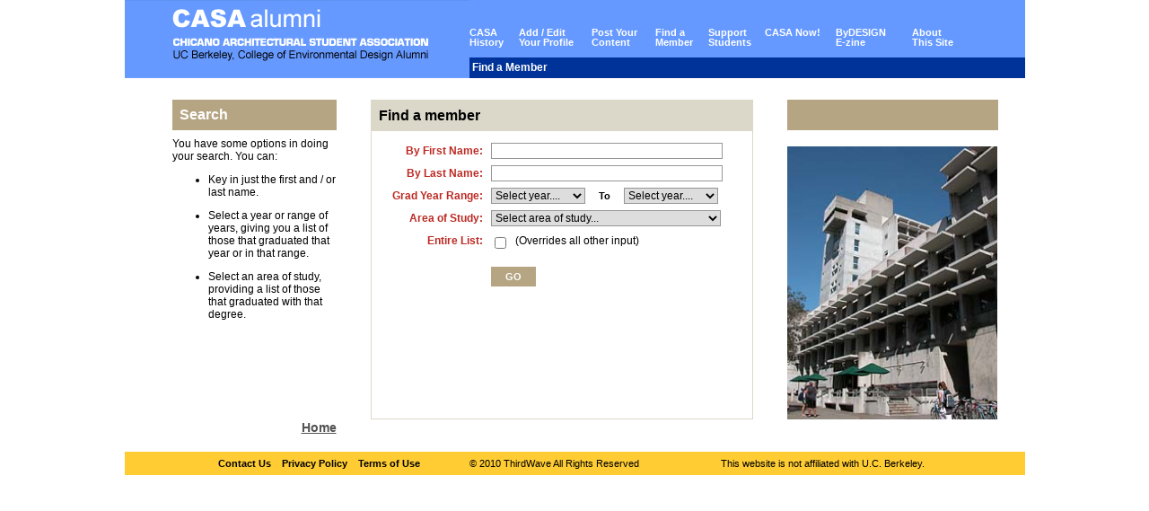

--- FILE ---
content_type: text/html; charset=utf-8
request_url: http://casa-ucberkeley.com/AlumniSearch.aspx
body_size: 18652
content:


<!DOCTYPE html PUBLIC "-//W3C//DTD XHTML 1.0 Transitional//EN" "http://www.w3.org/TR/xhtml1/DTD/xhtml1-transitional.dtd">

<html xmlns="http://www.w3.org/1999/xhtml" >
<head><title>
	Chicano Architectural Student Association UC Berkeley - Alumni Search
</title>
    <script type="text/javascript" src="javascript/browserdetect.js"></script>
    <link href="styles/layout.css" type="text/css" rel="stylesheet" />
<script type="text/javascript" language="Javascript">
function goHome()
{
    window.location.href = "default.aspx";
}
function openup(pageToOpen)
{
    window.open(pageToOpen,'UserInfo','width=800,height=600,scrollbars=yes,resizable=yes');
}
var ff3 = false;
function writeTitle(theTitle)
{
    document.getElementById('HeaderTitle').innerHTML = '&nbsp;' + theTitle;
    switch(document.getElementById('iss').value)
    {
        case '1':   // from ViewProfile.aspx, invalid profile ID
            alert('An invalid profile was requested.\nPlease start your search again.');
            break;
            alert('An invalid profile was requested.\nPlease start your search again.');
        case '2':   // from ViewProfile.aspx, profile ID not found
            alert('Profile not found.\nPlease start your search again.');
            break;
        case '3':   // from SearchResult.aspx, session timed out
            alert('Your session timed out.\nPlease start your search again.');
            break;
        default:
            break;
    }
    if (/Firefox[\/\s](\d+\.\d+)/.test(navigator.userAgent))
    { 
        // test for Firefox/x.x (ignoring remaining digits)
        var ffversion=new Number(RegExp.$1) // capture x.x portion and store as a number
        if (ffversion>=3)
            ff3 = true;
    }    
}
function alpha(e)
{
     var k;
     document.all ? k = e.keyCode : k = e.which;
     return ((k > 64 && k < 91) || (k > 96 && k < 123) || k == 8);
}
function validateInput()
{
    if(document.getElementById('fromyear').value != '0' && document.getElementById('toyear').value != '0' 
            && document.getElementById('toyear').value < document.getElementById('fromyear').value)
    {
        alert('Selected "From" year must be less than "To" year'); 
        return false;
    }
    if(document.getElementById('fromyear').value == '0' && document.getElementById('toyear').value != '0')
    {
        alert('You must select a "From" year if a  "To" year is selected'); 
        return false;
    }
    return true;
}
</script>
</head>
<body style="margin-top:0px" onload="writeTitle('Find a Member');">
    <form name="form1" method="post" action="AlumniSearch.aspx" id="form1" onsubmit="return validateInput();">
<input type="hidden" name="__VIEWSTATE" id="__VIEWSTATE" value="/wEPDwULLTIwMjQ0NzU4NzFkGAEFHl9fQ29udHJvbHNSZXF1aXJlUG9zdEJhY2tLZXlfXxYBBQJlbDvhAhpsYpsHZ/9aC/5Aykvx61VR" />

<input type="hidden" name="__VIEWSTATEGENERATOR" id="__VIEWSTATEGENERATOR" value="5A4DF84E" />
<input type="hidden" name="__EVENTVALIDATION" id="__EVENTVALIDATION" value="/wEWCQKwyt+aDQLynOasDwK677LvDALE77LvDAKpgb3NDALe9bo8AuqctqwPArvvuu8MArnvru8M2bbIscrrUwzZltg82JLuaSq4zHM=" />
    <input name="iss" type="hidden" id="iss" value="0" />
    <div>
    <center><a id="top" />
    <table id="main" width="1003" cellspacing="0" cellpadding="0">
        <!-- tr style="height:22px" class="blackbg">
	        <td colspan="7">
	        </td>
        </tr -->
        <!-- header -->
        <tr>
            <td colspan="7">
                <table width="100%" cellpadding="0" cellspacing="0">
                    <tr style="height:87px;">
    <td style="width:384px;background-image:url('images/100414_CASA_Logo.jpg');cursor:pointer;" onclick="javascript:goHome()">
    </td>
    <td style="width:619px;" class="topbluebg">
        <table cellspacing="0" cellpadding="0">
            <tr style="height:31px">
                <td colspan="9"></td>
            </tr>
            <tr style="height:33px">
                <td style="width:55px" class="TopLinks"><a href="CASAHistory.aspx" class="TopLinks" title="CASA History">CASA<br />History</a></td>
                <td style="width:81px" class="TopLinks"><a href="EditMyProfile.aspx" class="TopLinks" title="Add or Edit Your Profile (Login Required)">Add / Edit<br />Your Profile</a></td>
                <td style="width:71px" class="TopLinks"><a href="PostMyContent1-2.aspx" class="TopLinks" title="Post your content, steps 1 &amp; 2">Post Your<br />Content</a></td>
                <td style="width:59px" class="TopLinks"><a href="AlumniSearch.aspx" class="TopLinks" title="Find a member">Find a<br />Member</a></td>
                <!-- td style="width:63px" class="TopLinks"><a href="#" class="TopLinks" title="Coming Soon!">Support<br />Students</a></td -->
                <td style="width:63px" class="TopLinks"><a href="Donate.aspx" class="TopLinks" title="Support Students">Support<br />Students</a></td>
                <td style="width:79px" class="TopLinks"><a href="CASANow.aspx" class="TopLinks" title="News and current events">CASA Now!<br />&nbsp;</a></td>
                <td style="width:85px" class="TopLinks"><a href="ByDESIGN_Newsletters.aspx" class="TopLinks" title="ByDESIGN E-zine">ByDESIGN<br />E-zine</a></td>
                <td style="width:60px" class="TopLinks"><a href="CASAAbout.aspx" class="TopLinks" title="How and why this site came about">About<br />This Site</a></td>
                <td style="width:66px"></td>
            </tr>
            <tr style="height:23px">
                <td colspan="5" class="TitleBanner">
					      <div id="HeaderTitle"></div>
				        </td>
              <!-- td colspan="4" class="TitleBannerRight" align="right">
                <a href="https://www.surveymonkey.com/s/HH53H8H" class="surveylinkbluebg">Got suggestions? Click here.</a>
                &nbsp;&nbsp;
              </td -->
              <td colspan="4" class="TitleBanner" align="right">
              </td>
            </tr>
        </table>
    </td>
</tr>

                </table>
            </td>
        </tr>
        <!-- end header -->

        <tr style="height:24px">
            <td colspan="7">
            </td>
        </tr>
        <tr>
            <td style="width:53px;"></td>
            <td style="width:183px;" valign="top">
                <table cellpadding="0" cellspacing="0" width="100%">
                <tr style="height:34px;background-color:#fca227;">
                    <td class="DGrayBGTitle">&nbsp;&nbsp;<b>Search</b></td>
                </tr>
                <tr style="height:8px;">
                    <td></td>
                </tr>
                <tr>
                    <td class="SearchText">
                        You have some options in doing your search. You can:
                        <ul>
                            <li>Key in just the first and / or last name.</li>
                            <li><p>Select a year or range of years, giving you a list of those
                                 that graduated that year or in that range.</p></li>
                            <li>Select an area of study, providing a list of those that graduated
                                 with that degree.</li>
                        </ul>
                    </td>
                </tr>
                
                </table>
            </td>
            <td style="width:38px;"></td>
            <td style="width:423px;" class="LGrayOutline"> <!-- class="BlueOutline" -->
                <table cellpadding="0" cellspacing="0" width="100%">
                <tr style="height:34px;">
                    <td colspan="4" class="LGrayBGTitle">&nbsp;&nbsp;<b>Find a member</b></td>
                </tr>
                <tr style="height:10px;">
                    <td colspan="4"></td>
                </tr>
                <tr style="height:25px;">
                    <td class="RedLabel12" style="width:133px;"><b>By First Name:&nbsp;&nbsp;&nbsp;</b></td>
                    <td colspan="3" style="width:290px;" align="left" valign="middle">
                    <input name="fn" type="text" id="fn" size="45" maxlength="40" style="width:252px" class="GrayInputBox" title="Search by first name" onkeypress="return alpha(event);" />
                    </td>
                </tr>
                <tr style="height:25px;">
                    <td class="RedLabel12"><b>By Last Name:&nbsp;&nbsp;&nbsp;</b></td>
                    <td colspan="3" align="left" valign="middle">
                    <input name="ln" type="text" id="ln" size="45" maxlength="40" style="width:252px" class="GrayInputBox" title="Search by last name" onkeypress="return alpha(event);" />
                    </td>
                </tr>
                <tr style="height:25px;">
                    <td class="RedLabel12"><b>Grad Year Range:&nbsp;&nbsp;&nbsp;</b></td>
                    <td style="width:105px;" align="left" valign="middle">
                        <select name="fromyear" id="fromyear" style="width:105px;" class="GrayInputBox" title="Search by grad year OR 'From' year for grad date range">
	<option value="0">Select year....</option>
	<option value="1960">1960</option>
	<option value="1961">1961</option>
	<option value="1962">1962</option>
	<option value="1963">1963</option>
	<option value="1964">1964</option>
	<option value="1965">1965</option>
	<option value="1966">1966</option>
	<option value="1967">1967</option>
	<option value="1968">1968</option>
	<option value="1969">1969</option>
	<option value="1970">1970</option>
	<option value="1971">1971</option>
	<option value="1972">1972</option>
	<option value="1973">1973</option>
	<option value="1974">1974</option>
	<option value="1975">1975</option>
	<option value="1976">1976</option>
	<option value="1977">1977</option>
	<option value="1978">1978</option>
	<option value="1979">1979</option>
	<option value="1980">1980</option>
	<option value="1981">1981</option>
	<option value="1982">1982</option>
	<option value="1983">1983</option>
	<option value="1984">1984</option>
	<option value="1985">1985</option>
	<option value="1986">1986</option>
	<option value="1987">1987</option>
	<option value="1988">1988</option>
	<option value="1989">1989</option>
	<option value="1990">1990</option>
	<option value="1991">1991</option>
	<option value="1992">1992</option>
	<option value="1993">1993</option>
	<option value="1994">1994</option>
	<option value="1995">1995</option>
	<option value="1996">1996</option>
	<option value="1997">1997</option>
	<option value="1998">1998</option>
	<option value="1999">1999</option>
	<option value="2000">2000</option>
	<option value="2001">2001</option>
	<option value="2002">2002</option>
	<option value="2003">2003</option>
	<option value="2004">2004</option>
	<option value="2005">2005</option>
	<option value="2006">2006</option>
	<option value="2007">2007</option>
	<option value="2008">2008</option>
	<option value="2009">2009</option>
	<option value="2010">2010</option>
	<option value="2011">2011</option>
	<option value="2012">2012</option>
	<option value="2013">2013</option>
	<option value="2014">2014</option>
	<option value="2015">2015</option>
</select>
                    </td>
                    <td style="width:43px;" class="CenterText11"><b>To</b></td>
                    <td style="width:142px;" align="left" valign="middle">
                        <select name="toyear" id="toyear" style="width:105px;" class="GrayInputBox" title="'To' year for grad date range">
	<option value="0">Select year....</option>
	<option value="1960">1960</option>
	<option value="1961">1961</option>
	<option value="1962">1962</option>
	<option value="1963">1963</option>
	<option value="1964">1964</option>
	<option value="1965">1965</option>
	<option value="1966">1966</option>
	<option value="1967">1967</option>
	<option value="1968">1968</option>
	<option value="1969">1969</option>
	<option value="1970">1970</option>
	<option value="1971">1971</option>
	<option value="1972">1972</option>
	<option value="1973">1973</option>
	<option value="1974">1974</option>
	<option value="1975">1975</option>
	<option value="1976">1976</option>
	<option value="1977">1977</option>
	<option value="1978">1978</option>
	<option value="1979">1979</option>
	<option value="1980">1980</option>
	<option value="1981">1981</option>
	<option value="1982">1982</option>
	<option value="1983">1983</option>
	<option value="1984">1984</option>
	<option value="1985">1985</option>
	<option value="1986">1986</option>
	<option value="1987">1987</option>
	<option value="1988">1988</option>
	<option value="1989">1989</option>
	<option value="1990">1990</option>
	<option value="1991">1991</option>
	<option value="1992">1992</option>
	<option value="1993">1993</option>
	<option value="1994">1994</option>
	<option value="1995">1995</option>
	<option value="1996">1996</option>
	<option value="1997">1997</option>
	<option value="1998">1998</option>
	<option value="1999">1999</option>
	<option value="2000">2000</option>
	<option value="2001">2001</option>
	<option value="2002">2002</option>
	<option value="2003">2003</option>
	<option value="2004">2004</option>
	<option value="2005">2005</option>
	<option value="2006">2006</option>
	<option value="2007">2007</option>
	<option value="2008">2008</option>
	<option value="2009">2009</option>
	<option value="2010">2010</option>
	<option value="2011">2011</option>
	<option value="2012">2012</option>
	<option value="2013">2013</option>
	<option value="2014">2014</option>
	<option value="2015">2015</option>
</select>
                     </td>
                        
                </tr>
                <tr style="height:25px;">
                    <td class="RedLabel12"><b>Area of Study:&nbsp;&nbsp;&nbsp;</b></td>
                    <td colspan="3" align="left" valign="middle">
                        <select name="aos" id="aos" class="GrayInputBox" style="width:256px" title="Search by area of study">
	<option value="0">Select area of study...</option>
	<option value="1">Architecture</option>
	<option value="2">Landscape Arch. &amp; Environmental Planning</option>
	<option value="3">City &amp; Regional Planning</option>
	<option value="4">Design (Visual Studies)</option>
	<option value="5">Urban Design</option>
	<option value="9">Other</option>
</select>
                    </td>
                </tr>
                <tr style="height:25px;">
                    <td class="RedLabel12"><b>Entire List:&nbsp;&nbsp;&nbsp;</b></td>
                    <td colspan="3" align="left" valign="bottom">
                    <input name="el" type="checkbox" id="el" class="GrayInputBox" title="Select to return the entire list" />
                        <font class="SearchText">&nbsp;(Overrides all other input)</font>
                    </td>
                </tr>
                <tr style="height:15px;">
                    <td colspan="2"></td>
                </tr>
                <tr style="height:25px;">
                    <td class="RedLabel12">&nbsp;</td>
                    <td colspan="3" align="left" valign="middle">
                        <input type="submit" name="go" value="GO" id="go" title="Start the search" class="DGrayButton" style="border-style:None;height:22px;width:50px;" />
                    </td>
                </tr>                
                <tr style="height:15px;">
                    <td colspan="4"></td>
                </tr>
                </table>
            </td>
            <td style="width:38px;"></td>
            
            <td style="width:234px;" valign="top"> <!-- class="OrangeOutline" -->
                <table cellpadding="0" cellspacing="0" width="100%">
                <tr style="height:34px;background-color:#fca227;">
                    <td class="DGrayBGTitle" style="width: 277px">&nbsp;</td>
                </tr>
                <tr style="height:10px;">
                    <td style="width: 277px">&nbsp;</td>
                </tr>
                <tr>
                    <td style="width: 277px">
                        <img src="images/wurster.jpg" width="234px" alt="CED" />
                    </td>
                </tr>
                
                </table>
            </td>
            
            <td style="width:29px;"></td>
        </tr>
        <tr>
            <td style="width:53px;"></td>
            <td style="width:183px;" align="right" valign="middle"><a href="default.aspx" class="LinkText14Gray" title="Home">Home</a></td>
            <td style="width:38px;"></td>
            <td style="width:423px;" align="left" valign="middle">&nbsp;</td>
            <td style="width:38px;"></td>
            <td valign="top" style="width:234px;"></td>
            <td style="width:29px;"></td>
        </tr>        
        <tr style="height:18px">
            <td colspan="7">
            </td>
        </tr>
        <!-- footer -->
        <tr>
            <td colspan="7">
                <table width="100%" cellpadding="0" cellspacing="0">
                    <tr style="height:26px">
        <td  style="width:104px" class="BottomText">
        </td>
        
		<td  style="width:234px" class="BottomText" >
            <a href="mailto:postmaster@thirdwavecorp.com" class="BottomText" title="mailto:postmaster@thirdwavecorp.com"><b>Contact Us</b></a><b>&nbsp;&nbsp;&nbsp;</b>
            <a href="javascript:openup('PrivacyPolicy.aspx');" class="BottomText" title="Privacy Policy"><b>Privacy Policy</b></a><b>&nbsp;&nbsp;&nbsp;</b>
            <a href="javascript:openup('TermsOfUse.aspx');" class="BottomText" title="Terms of Use"><b>Terms of Use</b></a>
        </td>
        
		<td  style="width:46px" class="BottomText">
        </td>
        
		<td  style="width:234px" class="BottomText">
      &copy; 2010 ThirdWave All Rights Reserved
    </td>
        
		<td  style="width:46px" class="BottomText">
        </td>
        
		<td  style="width:244px;nowrap" class="BottomText">
            This website is not affiliated with U.C. Berkeley.
        </td>
        
		<td  style="width:94px" class="BottomText">
        </td>
    </tr>
                
                </table>
            </td>
        </tr>
        <!-- end footer -->
    </table>
    </center>
    </div>
    </form>
</body>
</html>


--- FILE ---
content_type: text/css
request_url: http://casa-ucberkeley.com/styles/layout.css
body_size: 18830
content:
.blackbg
{
	background-color:#000000;
	text-align:right;
}
.surveylink
{
	background-color:#000000;
	font-family:Arial;
	font-size:12px;
	font-weight:normal;
	vertical-align:middle;
	text-align:right;
	color:#ffffff;
}
.surveylinkbluebg
{
	background-color:#003399;
	font-family:Arial;
	font-size:12px;
	font-weight:normal;
	vertical-align:middle;
	text-align:right;
	color:#ffffff;
}
.topbluebgimg
{
	background-color:#6699ff;
	background-image:url("images/100414_CASA_Logo.jpg");
}
.topbluebg
{
	background-color:#6699ff;
}
.bottomorangebg
{
	background-color:#ff6633;
}
.greenbg
{
	background-color:#cccc99;
}
.bluebg
{
	background-color:#cccccc;
}
.orangebg
{
	background-color:#ffcc66;
}
.whitebg
{
	background-color:#ffffff;
}
.HPTitle
{
	background-color:#ffffff;
	font-family:Arial;
	font-size:16px;
	font-weight:bold;
	vertical-align:top;
	text-align:left;
	color:#000000;
}
.HPSubTitle
{
	background-color:#ffffff;
	font-family:Arial;
	font-size:12px;
	font-weight:bold;
	vertical-align:top;
	text-align:left;
	color:#6699ff;
	cursor: hand;
	text-decoration:none;
}
.HPText
{
	background-color:#ffffff;
	font-family:Arial;
	font-size:13px;
	font-weight:normal;
	vertical-align:top;
	text-align:justify;
	color:#000000;
}
.HPSubText
{
	background-color:#ffffff;
	font-family:Arial;
	font-size:11px;
	font-weight:normal;
	vertical-align:top;
	text-align:left;
	color:#000000;
}
.TitleBanner
{
	background-color:#003399;
	font-family:Arial;
	font-size:12px;
	font-weight:bold;
	vertical-align:middle;
	text-align:left;
	color:#ffffff;
}
.TitleBannerRight
{
	background-color:#003399;
	font-family:Arial;
	font-size:12px;
	font-weight:bold;
	vertical-align:middle;
	text-align:right;
	color:#ffffff;
}
.popuptitle
{
	background-color:#6699ff;
	font-family:Arial;
	font-size:14px;
	font-weight:bold;
	vertical-align:middle;
	text-align:left;
	color:#ffffff;
}
.popuptext
{
	font-family:Arial;
	font-size:12px;
	text-align:justify;
	color:#000000;
}
.popuplabel
{
	font-family:Arial;
	font-size:12px;
	text-align:right;
	color:#000000;
}
.radiobutton
{
	font-family:Arial;
	font-size:12px;
	text-align:left;
	vertical-align:middle;
	color:#000000;
}
.HistoryTitle
{
	background-color:#cc0001;
	font-family:Arial;
	text-align:left;
	vertical-align:middle;
	font-weight:bold;
	font-size:18px;
	color:#ffffff;
}
.MaroonSubtitle
{
	background-color:#ffffff;
	font-family:Arial;
	text-align:left;
	vertical-align:middle;
	font-weight:bold;
	font-size:16px;
	color:#963432;
}
.BlueSubtitle
{
	background-color:#ffffff;
	font-family:Arial;
	text-align:left;
	vertical-align:middle;
	font-weight:bold;
	font-size:15px;
	color:#6699ff;
}
.DonateBlueTitle
{
	background-color:#ffffff;
	font-family:Arial;
	text-align:left;
	vertical-align:middle;
	font-weight:bold;
	font-size:18px;
	color:#6699ff;
}
.DonateOrangeTitle
{
	background-color:#ffffff;
	font-family:Arial;
	text-align:left;
	vertical-align:middle;
	font-weight:bold;
	font-size:18px;
	color:#ea8c00;
}
.DonateBlueText
{
	background-color:#ffffff;
	font-family:Arial;
	text-align:left;
	vertical-align:top;
	font-weight:bold;
	font-size:14px;
	color:#6699ff;
}
.DarkBlueText
{
	background-color:#ffffff;
	font-family:Arial,Courier;
	text-align:left;
        font-style:italic;
	vertical-align:top;
	font-weight:normal;
	font-size:14px;
	color:#003399;
}

.DarkBlueTitle
{
	background-color:#ffffff;
	font-family:Arial;
	text-align:left;
	vertical-align:top;
	font-weight:bold;
	font-size:12px;
	color:#003399;
}
.DarkBlueTitle14
{
	background-color:#ffffff;
	font-family:Arial;
	text-align:left;
	vertical-align:top;
	font-weight:bold;
	font-size:14px;
	color:#003399;
}



.BlueSubtitleLink
{
	background-color:#ffffff;
	font-family:Arial;
	text-align:left;
	vertical-align:middle;
	font-weight:bold;
	font-size:15px;
	color:#6699ff;
	cursor: hand;
	text-decoration:none;
}
.MaroonTextBoldRight
{
	background-color:#ffffff;
	font-family:Arial;
	text-align:right;
	vertical-align:top;
	font-weight:bold;
	font-size:14px;
	color:#963432;
}
.MaroonTextBold
{
	background-color:#ffffff;
	font-family:Arial;
	text-align:left;
	vertical-align:top;
	font-weight:bold;
	font-size:14px;
	color:#963432;
}
.GrayTitle
{
	background-color:#c5c9b1;
	font-family:Arial;
	text-align:left;
	vertical-align:middle;
	font-weight:bold;
	font-size:20px;
	color:#000000;
}
.TanTitle
{
	background-color:#dfbe9d;
	font-family:Arial;
	text-align:left;
	vertical-align:middle;
	font-weight:bold;
	font-size:20px;
	color:#000000;
}
.OrangeTitle
{
	background-color:#ffffff;
	font-family:Arial;
	text-align:left;
	vertical-align:top;
	font-weight:bold;
	font-size:15px;
	color:#ff781e;
}
.WhiteTitle
{
	background-color:#ffcc33;
	font-family:Arial;
	text-align:left;
	vertical-align:middle;
	font-weight:bold;
	font-size:14px;
	color:#ffffff;
}
.DefaultText
{
	background-color:#ffffff;
	font-family:Arial;
	font-size:10px;
	text-align:justify;
	vertical-align:text-top;
	padding-top:4px;
	color:#000000;
}
.DownloadButton
{
	background-color:#003399;
	font-family:Arial,Courier;
	font-size:14px;
        font-style:normal;
        text-decoration:none;
	color:#ffffff;
        padding-top:4px;
}
.MainText
{
	background-color:#ffffff;
	font-family:Arial;
	font-size:10px;
	text-align:justify;
	vertical-align:text-top;
	color:#000000;
}
.MainText11
{
	background-color:#ffffff;
	font-family:Arial;
	font-size:11px;
	text-align:justify;
	vertical-align:text-top;
	color:#000000;
}
.MainText12
{
	background-color:#ffffff;
	font-family:Arial;
	font-size:12px;
	text-align:justify;
	vertical-align:text-top;
	color:#000000;
}
.MainText14
{
	background-color:#ffffff;
	font-family:Arial;
	font-size:14px;
	text-align:justify;
	vertical-align:text-top;
	color:#000000;
}
.LeftText11
{
	background-color:#ffffff;
	font-family:Arial;
	font-size:11px;
	text-align:left;
	vertical-align:middle;
	color:#000000;
}
.LeftText11Normal
{
	background-color:#ffffff;
	font-family:Arial;
	font-size:11px;
	text-align:left;
	font-weight:normal;
	vertical-align:middle;
	color:#000000;
}
.RightText11Normal
{
	background-color:#ffffff;
	font-family:Arial;
	font-size:11px;
	text-align:right;
	font-weight:normal;
	vertical-align:middle;
	color:#000000;
}
.LeftText12
{
	background-color:#ffffff;
	font-family:Arial;
	font-size:12px;
	text-align:left;
	vertical-align:middle;
	color:#000000;
}
.LeftText14
{
	background-color:#ffffff;
	font-family:Arial;
	font-size:14px;
	text-align:left;
	vertical-align:middle;
	color:#000000;
}
.LeftText14Link
{
	background-color:#ffffff;
	font-family:Arial;
	font-size:14px;
	text-align:left;
	vertical-align:middle;
	color:#000000;
	text-decoration:none;
	cursor:hand;
}
.LeftText12Link
{
	background-color:#ffffff;
	font-family:Arial;
	font-size:12px;
	text-align:left;
	vertical-align:middle;
	color:#000000;
	text-decoration:none;
	cursor:hand;
}
.MainText14
{
	background-color:#ffffff;
	font-family:Arial;
	font-size:14px;
	text-align:justify;
	vertical-align:text-top;
	color:#000000;
}
.GrayText12
{
	background-color:#ffffff;
	font-family:Arial;
	font-size:12px;
	text-align:left;
	vertical-align:middle;
	color:#525252;
}
.LabelText11
{
	background-color:#ffffff;
	font-family:Arial;
	font-size:11px;
	text-align:left;
	vertical-align:middle;
	color:#000000;
}
.LabelText12
{
	background-color:#ffffff;
	font-family:Arial;
	font-size:12px;
	text-align:left;
	vertical-align:middle;
	color:#000000;
}
.CenterText11
{
	background-color:#ffffff;
	font-family:Arial;
	font-size:11px;
	text-align:center;
	vertical-align:middle;
	color:#000000;
}
.InputBox10
{
	background-color:#ffffff;
	font-family:Arial;
	font-size:10px;
	text-align:left;
	border-color:#ffcc33;
	border-width:1px;
	border-style:none;
	vertical-align:middle;
	color:#000000;
}
.InputBox11
{
	background-color:#ffffff;
	font-family:Arial;
	font-size:11px;
	text-align:left;
	border-color:#ffcc33;
	border-width:1px;
	border-style:none;
	vertical-align:middle;
	color:#000000;
}
.SignupButton
{
	background-color:#ffd42f;
	font-family:Arial;
	font-size:12px;
	font-weight:bold;
	text-align:center;
	border-color:#ffad47;
	border-width:1px;
	border-style:solid;
	vertical-align:middle;
	color:#6699ff;
	cursor:hand;
	text-decoration:none;
}
.SignupText
{
	background-color:#ffd42f;
	font-family:Arial;
	font-size:12px;
	font-weight:bold;
	text-align:center;
	vertical-align:middle;
	color:#003399;
	cursor:hand;
	text-decoration:none;
}
.SubmitBox10
{
	background-color:#ffcc33;
	font-family:Arial;
	font-size:10px;
	text-align:center;
	border-color:#ffcc33;
	border-width:1px;
	border-style:solid;
	vertical-align:middle;
	color:#000000;
}
.BottomText
{
	background-color:#ffcc33;
	font-family:Arial;
	font-size:11px;
	text-align:left;
	vertical-align:middle;
	color:#000000;
	text-decoration:none;
}
.BottomText10
{
	background-color:#ffcc33;
	font-family:Arial;
	font-size:10px;
	text-align:left;
	vertical-align:middle;
	color:#000000;
	text-decoration:none;
}
.SearchText
{
	background-color:#ffffff;
	font-family:Arial;
	font-size:12px;
	text-align:left;
	vertical-align:top;
	color:#000000;
	text-decoration:none;
}
.SearchTextR
{
	background-color:#ffffff;
	font-family:Arial;
	font-size:12px;
	text-align:right;
	vertical-align:top;
	color:#000000;
	text-decoration:none;
}
.LinkText11
{
	background-color:#ffffff;
	font-family:Arial;
	font-size:11px;
	text-align:left;
	vertical-align:middle;
	color:#000000;
	cursor:hand;
}
.LinkText12
{
	background-color:#ffffff;
	font-family:Arial;
	font-size:12px;
	text-align:left;
	vertical-align:middle;
	color:#000000;
	cursor:hand;
}
.LinkText14Right
{
	background-color:#ffffff;
	font-family:Arial;
	font-size:14px;
	font-weight:bold;
	text-align:right;
	vertical-align:top;
	color:#000000;
	text-decoration:none;
}
.LinkText14DarkBlue
{
	background-color:#ffffff;
	font-family:Arial;
	font-size:14px;
	font-weight:bold;
	vertical-align:top;
	color:#003399;
}
.LinkText14LtBlue
{
	background-color:#ffffff;
	font-family:Arial;
	font-size:14px;
	font-weight:bold;
	vertical-align:top;
	color:#6699ff;
}
.LinkText14Gray
{
	background-color:#ffffff;
	font-family:Arial;
	font-size:14px;
	font-weight:bold;
	vertical-align:top;
	color:#525252;
}
.LinkText14LiteBlue
{
	background-color:#ffffff;
	font-family:Arial;
	font-size:14px;
	font-weight:bold;
	vertical-align:top;
	color:#0c8ece;
}
.TagTextBlack
{
	background-color:#ffffff;
	font-family:Arial;
	font-size:14px;
	font-weight:bold;
	text-align:left;
	vertical-align:top;
	color:#000000;
	text-decoration:none;
}
.bullettable
{
	background-color:#ffffff;
	font-family:Arial;
	font-size:11px;
	text-align:justify;
	vertical-align:text-top;
	color:#000000;
}
.TopLinks
{
	font-family:Helvetica,Arial;
	font-size:11px;
	text-align:left;
	font-weight:bolder;
	vertical-align:top;
	color:#ffffff;
	line-height:11px;
	text-decoration:none;
}
.noborder
{
	border:none;
}
.PrivacyTitle
{
	font-family:Arial;
	font-size:15px;
	text-align:left;
	color:#0033ff;
	text-decoration:none;
	font-weight:bolder;
}
.PrivacySubtitle
{
	font-family:Arial;
	font-size:14px;
	text-align:left;
	color:#0033ff;
	text-decoration:none;
	font-weight:bold;
}
.PrivacyText
{
	background-color:#ffffff;
	font-family:Arial;
	font-size:14px;
	text-align:left;
	padding-top:4px;
	color:#000000;
}
.CloseButton
{
	font-family:Arial;
	font-size:14px;
	text-align:left;
	padding-top:4px;
	color:#000000;
	cursor:hand;
	text-align:right;
	border-top-style:ridge;
}
.StepNumberBlue
{
	font-family:Arial;
	color:#003399;
	font-size:35px;
	text-align:right;
	vertical-align:bottom;
}
.StepTitleBlue
{
	font-family:Arial;
	color:#003399;
	font-size:19px;
	text-align:left;
	vertical-align:bottom;
}
.StepTextBlack
{
	font-family:Arial;
	color:#000000;
	font-size:14px;
	text-align:left;
	vertical-align:middle;
}
.DetailTextBlack
{
	font-family:Arial;
	color:#000000;
	font-size:11px;
	text-align:left;
	vertical-align:middle;
}
.StepTextBlackTop
{
	font-family:Arial;
	color:#000000;
	font-size:14px;
	text-align:left;
	vertical-align:top;
}
.BlueOutline
{
	border-style:solid;
	border-color:#003399;
	border-width:1px;	
	vertical-align:top;
}
.LGrayOutline
{
	border-style:solid;
	border-color:#DBD8CA;
	border-width:1px;	
	vertical-align:top;
}
.BlueBGTitle
{
	font-family:Arial;
	color:#ffffff;
	background-color:#003399;
	font-size:16px;
	text-align:left;
	vertical-align:Middle;
}
.OtherBlueBGTitle
{
	font-family:Arial;
	color:#ffffff;
	background-color:#006699;
	font-size:16px;
	text-align:left;
	vertical-align:Middle;
}
.LGrayBGTitle
{
	font-family:Arial;
	color:#000000;
	background-color:#DBD8CA;
	font-size:16px;
	text-align:left;
	vertical-align:Middle;
}
.LGrayBGTitleItalic
{
	font-family:Arial;
	color:#000000;
	background-color:#DBD8CA;
	font-size:14px;
	font-style:italic;
	text-align:left;
	vertical-align:Middle;
}
.WhiteBGTitleLarge
{
	font-family:Arial;
	color:#003399;
	background-color:#FFFFFF;
	font-size:30px;
	text-align:left;
	vertical-align:Middle;
}
.WhiteBGTitleSmallItalic
{
	font-family:Arial;
	color:#003399;
	background-color:#FFFFFF;
	font-size:24px;
	font-style:italic;
	text-align:left;
	vertical-align:Top;
}
.SearchBGTitle
{
	font-family:Arial;
	color:#000000;
	background-color:#DBD8CA;
	font-size:11px;
	text-align:left;
	vertical-align:Middle;
}
.SearchBGSubTitle
{
	font-family:Arial;
	color:#000000;
	background-color:#DBD8CA;
	font-size:11px;
	text-align:left;
	vertical-align:Top;
}
.SearchLabel
{
	font-family:Arial;
	color:#000000;
	background-color:#DBD8CA;
	font-size:11px;
	text-align:left;
	vertical-align:Middle;
	text-decoration:none;
}
.SearchResults
{
	font-family:Arial;
	color:#000000;
	background-color:#ffffff;
	font-size:11px;
	text-align:left;
	vertical-align:Middle;
	text-decoration:none;
}
.SROutline
{
	border-style:solid;
	border-color:#DBD8CA;
	border-width:1px;	
	vertical-align:top;
}
.OrangeLabel12
{
	font-family:Arial;
	color:#ea8c00;
	font-size:12px;
	text-align:right;
	vertical-align:middle;
}
.RedLabel12
{
	font-family:Arial;
	color:#bc2922;
	font-size:12px;
	text-align:right;
	vertical-align:middle;
}
.RedLabel12L
{
	font-family:Arial;
	color:#bc2922;
	font-size:12px;
	text-align:left;
	vertical-align:middle;
}
.GreenLabel12
{
	font-family:Arial;
	color:#669900;
	font-size:12px;
	text-align:right;
	vertical-align:middle;
}
.OrangeLabel12Top
{
	font-family:Arial;
	color:#ea8c00;
	font-size:12px;
	text-align:right;
	vertical-align:top;
	padding-top:3px;
}
.GreenLabel12Top
{
	font-family:Arial;
	color:#669900;
	font-size:12px;
	text-align:right;
	vertical-align:top;
	padding-top:3px;
}
.BlueLabel12
{
	font-family:Arial;
	color:#003399;
	font-size:12px;
	vertical-align:middle;
}
.OrangeOutline
{
	border-style:solid;
	border-color:#fca227;
	border-width:1px;	
	vertical-align:top;
}
.GreenOutline
{
	border-style:solid;
	border-color:#669900;
	border-width:1px;	
	vertical-align:top;
}
.OrangeBGTitle
{
	font-family:Arial;
	color:#ffffff;
	background-color:#fca227;
	font-size:16px;
	text-align:left;
	vertical-align:Middle;
}
.OtherOrangeTitle
{
	font-family: Arial;
	color:#ffae06;
	background-color:#ffffff;
	font-size:23px;
	font-weight: normal;
	text-align:left;
	vertical-align:top;
}
.OtherBlueTitle
{
	font-family:Arial;
	color:#006699;
	background-color:#ffffff;
	font-size:21px;
	text-align:left;
	vertical-align:top;
}
.OtherOrangeTitle21
{
	font-family: Arial;
	color:#ffae06;
	background-color:#ffffff;
	font-size:21px;
	font-weight: normal;
	text-align:left;
	vertical-align:top;
}
.OtherBlueTitle23
{
	font-family:Arial;
	color:#006699;
	background-color:#ffffff;
	font-size:23px;
	text-align:left;
	vertical-align:top;
}
.OtherBlueTitle14
{
	font-family:Arial;
	color:#006699;
	background-color:#ffffff;
	font-size:12px;
	text-align:left;
	vertical-align:top;
}
.OtherOrangeBGTitle
{
	font-family:Arial;
	color:#ffffff;
	background-color:#ffae06;
	font-size:16px;
	text-align:left;
	vertical-align:Middle;
}
.DGrayBGTitle
{
	font-family:Arial;
	color:#ffffff;
	background-color:#b5a583;
	font-size:16px;
	text-align:left;
	vertical-align:Middle;
}
.GrayBGTitle
{
	font-family:Arial;
	color:#ffffff;
	background-color:#b2b2b2;
	font-size:16px;
	text-align:left;
	vertical-align:Middle;
}
.GreenBGTitle
{
	font-family:Arial;
	color:#ffffff;
	background-color:#669900;
	font-size:16px;
	text-align:left;
	vertical-align:Middle;
}
.GrayInputBox
{
	font-family:Arial;
	color:#000000;
	font-size:12px;
	border-style:solid;
	border-color:#969696;
	border-width:1px;			
}
.GrayTextArea
{
	font-family:Arial;
	color:#000000;
	font-size:12px;
	border-style:solid;
	border-color:#969696;
	border-width:1px;
}
.BlueButton
{
	font-family:Arial;
	color:#ffffff;
	background-color:#718ecd;
	font-size:11px;
	font-weight:bold;
	text-align:center;
	vertical-align:Middle;
	border-style:solid;
	cursor:hand;
}
.DGrayButton
{
	font-family:Arial;
	color:#ffffff;
	background-color:#b5a583;
	font-size:11px;
	font-weight:bold;
	text-align:center;
	vertical-align:Middle;
	border-style:solid;
	cursor:hand;
}
.BlueLink
{
	font-family:Arial;
	color:#718ecd;
	background-color:#ffffff;
	font-size:11px;
	font-weight:bold;
	text-align:center;
	vertical-align:Middle;
	text-decoration:none;
	cursor:hand;
}
.GrayLink
{
	font-family:Arial;
	color:#525252;
	background-color:#ffffff;
	font-size:11px;
	font-weight:bold;
	text-align:center;
	vertical-align:top;
	text-decoration:none;
	cursor:hand;
}
.LinkText14MedBlue
{
	background-color:#ffffff;
	font-family:Arial;
	font-size:14px;
	font-weight:bold;
	vertical-align:top;
	color:#718ecd;
}
.LinkText14Orange
{
	background-color:#ffffff;
	font-family:Arial;
	font-size:14px;
	font-weight:bold;
	vertical-align:top;
	color:#fca227;
}
.LinkText14Green
{
	background-color:#ffffff;
	font-family:Arial;
	font-size:14px;
	font-weight:bold;
	vertical-align:top;
	color:#669900;
}